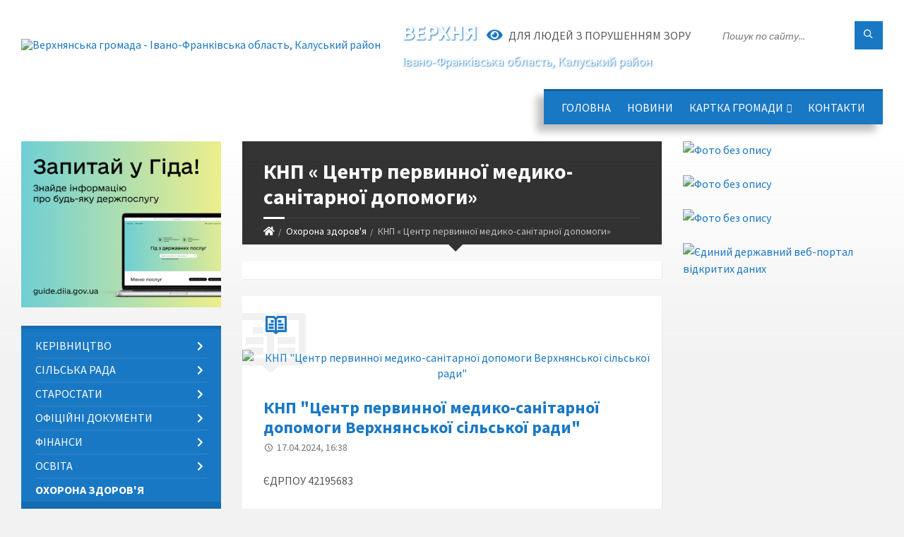

--- FILE ---
content_type: text/html; charset=UTF-8
request_url: https://verhnyanskasr.gov.ua/knp-centr-pervinnoi-medikosanitarnoi-dopomogi-09-17-26-19-04-2024/
body_size: 13818
content:
<!DOCTYPE html>
<html class="wide wow-animation" lang="uk">
<head>
	<!--[if IE]><meta http-equiv="X-UA-Compatible" content="IE=edge"><![endif]-->
	<meta charset="utf-8">
	<meta name="viewport" content="width=device-width, initial-scale=1">
	<!--[if IE]><script>
		document.createElement('header');
		document.createElement('nav');
		document.createElement('main');
		document.createElement('section');
		document.createElement('article');
		document.createElement('aside');
		document.createElement('footer');
		document.createElement('figure');
		document.createElement('figcaption');
	</script><![endif]-->
	<title>КНП « Центр первинної медико-санітарної допомоги» | Верхнянська громада, Івано-Франківська область, Калуський район</title>
	<meta name="description" content="">
	<meta name="keywords" content="КНП, «, Центр, первинної, медико-санітарної, допомоги», |, Верхнянська, громада,, Івано-Франківська, область,, Калуський, район">

	
		<meta property="og:image" content="https://rada.info/upload/users_files/04356490/gerb/logo-копія_1.png">
					
		<link rel="apple-touch-icon" sizes="57x57" href="https://gromada.org.ua/apple-icon-57x57.png">
	<link rel="apple-touch-icon" sizes="60x60" href="https://gromada.org.ua/apple-icon-60x60.png">
	<link rel="apple-touch-icon" sizes="72x72" href="https://gromada.org.ua/apple-icon-72x72.png">
	<link rel="apple-touch-icon" sizes="76x76" href="https://gromada.org.ua/apple-icon-76x76.png">
	<link rel="apple-touch-icon" sizes="114x114" href="https://gromada.org.ua/apple-icon-114x114.png">
	<link rel="apple-touch-icon" sizes="120x120" href="https://gromada.org.ua/apple-icon-120x120.png">
	<link rel="apple-touch-icon" sizes="144x144" href="https://gromada.org.ua/apple-icon-144x144.png">
	<link rel="apple-touch-icon" sizes="152x152" href="https://gromada.org.ua/apple-icon-152x152.png">
	<link rel="apple-touch-icon" sizes="180x180" href="https://gromada.org.ua/apple-icon-180x180.png">
	<link rel="icon" type="image/png" sizes="192x192"  href="https://gromada.org.ua/android-icon-192x192.png">
	<link rel="icon" type="image/png" sizes="32x32" href="https://gromada.org.ua/favicon-32x32.png">
	<link rel="icon" type="image/png" sizes="96x96" href="https://gromada.org.ua/favicon-96x96.png">
	<link rel="icon" type="image/png" sizes="16x16" href="https://gromada.org.ua/favicon-16x16.png">
	<link rel="manifest" href="https://gromada.org.ua/manifest.json">
	<meta name="msapplication-TileColor" content="#ffffff">
	<meta name="msapplication-TileImage" content="https://gromada.org.ua/ms-icon-144x144.png">
	<meta name="theme-color" content="#ffffff">
	
	
		<meta name="robots" content="">
		
	<link rel="preconnect" href="https://fonts.googleapis.com">
	<link rel="preconnect" href="https://fonts.gstatic.com" crossorigin>
	<link href="https://fonts.googleapis.com/css2?family=Source+Sans+Pro:ital,wght@0,400;0,700;1,400;1,700&display=swap" rel="stylesheet">
	
    <link rel="preload" href="//gromada.org.ua/themes/2021_townpress/css/styles_vip.css?v=1.43" as="style">
	<link rel="stylesheet" href="//gromada.org.ua/themes/2021_townpress/css/styles_vip.css?v=1.43">
	<link rel="stylesheet" href="//gromada.org.ua/themes/2021_townpress/css/174/theme_vip.css?v=1769126063">
	
		<!--[if lt IE 9]>
	<script src="https://oss.maxcdn.com/html5shiv/3.7.2/html5shiv.min.js"></script>
	<script src="https://oss.maxcdn.com/respond/1.4.2/respond.min.js"></script>
	<![endif]-->
	<!--[if gte IE 9]>
	<style type="text/css">
		.gradient { filter: none; }
	</style>
	<![endif]-->

</head>
<body class="">

	<a href="#top_menu" class="skip-link link" aria-label="Перейти до головного меню (Alt+1)" accesskey="1">Перейти до головного меню (Alt+1)</a>
	<a href="#left_menu" class="skip-link link" aria-label="Перейти до бічного меню (Alt+2)" accesskey="2">Перейти до бічного меню (Alt+2)</a>
    <a href="#main_content" class="skip-link link" aria-label="Перейти до головного вмісту (Alt+3)" accesskey="3">Перейти до текстового вмісту (Alt+3)</a>


		<header id="header" class="m-has-standard-menu m-has-header-tools m-has-gmap">
			<div class="header-inner">

				<div class="header-content">
					<div class="c-container">
						<div class="header-content-inner">

							<div class="header-branding m-large-logo">
								<a href="https://verhnyanskasr.gov.ua/">
									<span id="logo">
										<img src="https://rada.info/upload/users_files/04356490/gerb/logo-копія_1.png" data-hires="https://rada.info/upload/users_files/04356490/gerb/logo-копія_1.png" alt="Верхнянська громада - Івано-Франківська область, Калуський район">
									</span>
									<span>
										<span class="slogan_1">Верхнянська громада</span>
										<span class="slogan_2">Івано-Франківська область, Калуський район</span>
									</span>
								</a>
							</div>
							
							<div class="header-toggle-holder">

								<button type="button" class="header-toggle">
									<i class="ico-open tp tp-menu"></i>
									<i class="ico-close tp tp-cross"></i>
									<span>Меню</span>
								</button>

								<a rel="nofollow" href="https://verhnyanskasr.gov.ua/search/" class="header-gmap-switcher" title="Пошук по сайту">
									<i class="fas fa-search"></i>
								</a>

							</div>
							
							<nav class="header-menu" id="top_menu">
								<ul>
																		<li>
										<a href="https://verhnyanskasr.gov.ua/main/">Головна</a>
																			</li>
																		<li>
										<a href="https://verhnyanskasr.gov.ua/news/">Новини</a>
																			</li>
																		<li>
										<a href="https://verhnyanskasr.gov.ua/structure/">Картка громади</a>
																				<ul>
																						<li>
												<a href="https://verhnyanskasr.gov.ua/pasport-gromadi-10-59-01-19-04-2024/">Паспорт громади</a>
																							</li>
																						<li>
												<a href="https://verhnyanskasr.gov.ua/investicijnij-pasport-gromadi-09-05-20-30-05-2024/">Інвестиційний паспорт громади</a>
																							</li>
																						<li>
												<a href="https://verhnyanskasr.gov.ua/strategiya-stalogo-rozvitku-verhnyanskoi-tg-na-20172027-rr-10-00-46-12-06-2025/">Стратегія сталого розвитку Верхнянської ТГ на 2017-2027 рр.</a>
																							</li>
																						<li>
												<a href="https://verhnyanskasr.gov.ua/mezha-verhnyanskoi-tg-13-38-03-17-06-2025/">Межа Верхнянської ТГ</a>
																							</li>
																						<li>
												<a href="https://verhnyanskasr.gov.ua/statut--verhnyanskoi-silskoi-radi-13-39-39-27-06-2025/">СТАТУТ   ВЕРХНЯНСЬКОЇ СІЛЬСЬКОЇ РАДИ</a>
																							</li>
																																</ul>
																			</li>
																		<li>
										<a href="https://verhnyanskasr.gov.ua/feedback/">Контакти</a>
																			</li>
																										</ul>
							</nav>
							
							<div class="header-tools">

								<div class="header-search">
									<form method="get" action="https://verhnyanskasr.gov.ua/search/" class="c-search-form">
										<div class="form-fields">
											<input type="text" name="q" value="" placeholder="Пошук по сайту..." aria-label="Введіть пошукову фразу">
											<button type="submit" name="gAction" value="search" class="submit-btn" aria-label="Здійснити пошук"><i class="tp tp-magnifier"></i></button>
										</div>
									</form>
								</div>
								
								<a href="#" rel="nofollow" class="header-gmap-switcher" title="Версія для людей з вадами зору" onclick="return set_special('d3f3b3adaa05b55707822527aafbcf8f7c327577');">
									<i class="ico-open fas fa-eye"></i>
									<span>Для людей з порушенням зору</span>
								</a>

							</div>

						</div>
					</div>
				</div>

			</div>
		</header>

		<div class="header-bg">
			<div class="header-image" data-autoplay="8">
														<div class="image-layer" style="background-image: url(https://rada.info/upload/users_files/04356490/backgrounds/vishivanka-z-gerbom.jpg);"></div>
																	</div>
		</div>

		<div id="core">
			<div class="c-container">
				<div class="row">

					<div class="middle-column col-md-9 col-md-push-3" id="main_content">
					
																					<div class="row">
	
	<div class="middle-column col-md-8">

		<div id="page-content">
			<div class="page-content-inner">
			
				<div id="page-header" class="m-has-breadcrumbs">
					<div class="page-title">
						<h1>КНП « Центр первинної медико-санітарної допомоги»</h1>
					</div>
					<div class="breadcrumbs">
						<ul><li><a href="/" title="Головна сторінка"><span class="fa fa-home"></span></a></li><li><a href="/ohorona-zdorovya-16-38-15-17-04-2024/">Охорона здоров'я</a></li><li class="active" aria-current="page">КНП « Центр первинної медико-санітарної допомоги»</li> </ul>
					</div>
				</div>

				<div class="c-directory">
					<div class="c-content-box">
						<div class="directory-content">
						
													
														<main>
								
							</main>
														
						</div>
					</div>
				</div>

									<div class="c-post-list m-has-icon">
						<div class="c-content-box">
							<div class="post-list-inner">
								<i class="ico-shadow tp tp-reading"></i>
								<h2 class="post-list-title"><i class="ico tp tp-reading"></i>&nbsp;</h2>
								<div class="post-list-content">

																		<article class="featured-post m-has-thumb">
																				<div class="post-image">
											<a href="https://verhnyanskasr.gov.ua/news/1713361211/"><img src="https://rada.info/upload/users_files/04356490/29fa5a0c1cd7c704288398409b37efc3.jpg" alt="КНП &quot;Центр первинної медико-санітарної допомоги Верхнянської сільської ради&quot;"></a>
																					</div>
																				<div class="post-core">
											<h3 class="post-title">
												<a href="https://verhnyanskasr.gov.ua/news/1713361211/">КНП "Центр первинної медико-санітарної допомоги Верхнянської сільської ради"</a>
											</h3>
											<div class="post-date"><i class="ico tp tp-clock2"></i>17.04.2024, 16:38</div>
											<div class="post-excerpt">
												<p>

ЄДРПОУ 42195683</p>
											</div>
										</div>
									</article>
									
								</div>
							</div>
						</div>
					</div>
					
									
			</div>
		</div>

		<hr class="c-separator m-margin-top-small m-margin-bottom-small m-transparent hidden-lg hidden-md">

	</div>
	
	<div class="right-column col-md-4">
		<aside class="sidebar">
			<div class="widget-list">

				


<div id="banner_block">

	
	<p><a rel="nofollow" href="https://www.president.gov.ua/" target="_blank"><img alt="Фото без опису" src="https://rada.info/upload/users_files/04356490/ffa2bd2ef51a94b904839fe06681860f.png" style="width: 200px; height: 63px;" /></a></p>

<p><a rel="nofollow" href="https://www.rada.gov.ua/" target="_blank"><img alt="Фото без опису" src="https://rada.info/upload/users_files/04356490/c1237889a506756f3c64e542ea3650db.png" style="width: 200px; height: 61px;" /></a></p>

<p><a rel="nofollow" href="https://www.kmu.gov.ua/" target="_blank"><img alt="Фото без опису" src="https://rada.info/upload/users_files/04356490/a8fa8a309cf03b752d233b806ee26a7d.png" style="width: 200px; height: 61px;" /></a></p>

<p><a rel="nofollow" href="https://data.gov.ua/organization/verkhnianska-silska-rada-kaluskoho-raionu-ivano-frankivskoi-oblasti" target="_blank"><img alt="Єдиний державний веб-портал відкритих даних" src="https://rada.info/upload/users_files/04356490/0dc47b75573377406aa98b9b5f091c08.jpeg" style="width: 810px; height: 540px;" /></a></p>
	<div class="clearfix"></div>

	
	<div class="clearfix"></div>

</div>
			</div>
		</aside>
	</div>
	
</div>

<hr class="c-separator m-margin-top-small m-margin-bottom-small m-transparent hidden-lg hidden-md">																			
					</div>

					<div class="left-column sidebar col-md-3 col-md-pull-9">
						<aside class="sidebar">

														<div class="widget image-widget right_menu_b">
								<div class="widget-inner">
									<div class="widget-content">
										<a href="https://guide.diia.gov.ua/" class="diia_guide" rel="nofollow" target="_blank"><img src="https://gromada.org.ua/upload/diia_guide.jpg" alt="Гід інформаційних послуг - банер"></a>
									</div>
								</div>
															</div>
							
							<nav class="side-menu m-left-side m-show-submenu" id="left_menu">
								<ul>
																		<li class="from_sidebar_menu">
										<a href="https://verhnyanskasr.gov.ua/administraciya-10-44-37-17-04-2024/">Керівництво</a>
																				<ul>
																						<li>
												<a href="https://verhnyanskasr.gov.ua/grafiki-prijomu-08-43-45-19-04-2024/">Графіки прийому</a>
																							</li>
																						<li>
												<a href="https://verhnyanskasr.gov.ua/zvit-golovi-08-44-03-19-04-2024/">Звіт голови</a>
																							</li>
																																</ul>
																			</li>
																		<li class="from_sidebar_menu">
										<a href="https://verhnyanskasr.gov.ua/silska-rada-08-22-08-19-04-2024/">Сільська рада</a>
																				<ul>
																						<li>
												<a href="https://verhnyanskasr.gov.ua/struktura-08-28-49-19-04-2024/">Структура</a>
																							</li>
																						<li>
												<a href="https://verhnyanskasr.gov.ua/vikonavchij-komitet-08-29-21-19-04-2024/">Виконавчий комітет</a>
																							</li>
																						<li>
												<a href="https://verhnyanskasr.gov.ua/deputatskij-korpus-16-07-56-17-04-2024/">Депутатський корпус</a>
																							</li>
																						<li>
												<a href="https://verhnyanskasr.gov.ua/postijni-komisii-08-32-21-19-04-2024/">Постійні комісії</a>
																							</li>
																						<li>
												<a href="https://verhnyanskasr.gov.ua/grafiki-prijomu-gromadyan-08-34-51-19-04-2024/">Графіки прийому громадян</a>
																							</li>
																																</ul>
																			</li>
																		<li class="from_sidebar_menu">
										<a href="https://verhnyanskasr.gov.ua/pro-starostat-08-47-11-19-04-2024/">Старостати</a>
																				<ul>
																						<li>
												<a href="https://verhnyanskasr.gov.ua/starostinskij-okrug-16-11-46-17-04-2024/">Про старостати</a>
																							</li>
																																</ul>
																			</li>
																		<li class="from_sidebar_menu">
										<a href="https://verhnyanskasr.gov.ua/docs/">Офіційні документи</a>
																				<ul>
																						<li>
												<a href="https://verhnyanskasr.gov.ua/rishennya-sesij-ta-rishennya-vikonkomu-2019-2023rr-09-11-37-12-06-2024/">Рішення сесій та рішення виконкому  2019 -2023рр.</a>
																							</li>
																																</ul>
																			</li>
																		<li class="from_sidebar_menu">
										<a href="https://verhnyanskasr.gov.ua/finansi-08-48-11-19-04-2024/">Фінанси</a>
																				<ul>
																						<li>
												<a href="https://verhnyanskasr.gov.ua/finansovij-viddil-15-55-44-17-04-2024/">Структура відділу</a>
																							</li>
																						<li>
												<a href="https://verhnyanskasr.gov.ua/bjudzhet-14-17-13-30-05-2024/">Бюджет</a>
																							</li>
																						<li>
												<a href="https://verhnyanskasr.gov.ua/pasporti-bjudzhetnih-program-09-00-34-19-04-2024/">Паспорти бюджетних програм</a>
																							</li>
																						<li>
												<a href="https://verhnyanskasr.gov.ua/bjudzhetni-zviti-09-01-10-19-04-2024/">Бюджетні звіти</a>
																							</li>
																						<li>
												<a href="https://verhnyanskasr.gov.ua/rekviziti-rahunkiv-09-01-32-19-04-2024/">Реквізити рахунків</a>
																							</li>
																																</ul>
																			</li>
																		<li class="from_sidebar_menu">
										<a href="https://verhnyanskasr.gov.ua/osvita-16-21-03-17-04-2024/">Освіта</a>
																				<ul>
																						<li>
												<a href="https://verhnyanskasr.gov.ua/viddil-osviti-15-49-19-17-04-2024/">Структура відділу</a>
																							</li>
																						<li>
												<a href="https://verhnyanskasr.gov.ua/zakladi-osviti-09-10-31-19-04-2024/">Заклади освіти</a>
																							</li>
																						<li>
												<a href="https://verhnyanskasr.gov.ua/doshkilna-osvita-09-13-25-19-04-2024/">Дошкільна освіта</a>
																							</li>
																						<li>
												<a href="https://verhnyanskasr.gov.ua/inkljuziya-09-14-05-19-04-2024/">Інклюзія</a>
																							</li>
																																</ul>
																			</li>
																		<li class="from_sidebar_menu m-active">
										<a href="https://verhnyanskasr.gov.ua/ohorona-zdorovya-16-38-15-17-04-2024/">Охорона здоров'я</a>
																				<ul>
																						<li class="m-active">
												<a href="https://verhnyanskasr.gov.ua/knp-centr-pervinnoi-medikosanitarnoi-dopomogi-09-17-26-19-04-2024/">КНП « Центр первинної медико-санітарної допомоги»</a>
																							</li>
																						<li>
												<a href="https://verhnyanskasr.gov.ua/poslugi-09-17-59-19-04-2024/">Послуги</a>
																							</li>
																						<li>
												<a href="https://verhnyanskasr.gov.ua/programi-ta-zviti-09-18-22-19-04-2024/">Програми та звіти</a>
																							</li>
																																</ul>
																			</li>
																		<li class="from_sidebar_menu">
										<a href="https://verhnyanskasr.gov.ua/cnap-15-36-27-18-04-2024/">ЦНАП</a>
																				<ul>
																						<li>
												<a href="https://verhnyanskasr.gov.ua/centr-nadannya-administrativnih-poslug-11-25-09-17-04-2024/">Структура ЦНАП</a>
																								<ul>
																										<li>
														<a href="https://verhnyanskasr.gov.ua/inshi-sluzhbi-15-41-32-17-04-2024/">Інші служби</a>
													</li>
																																						</ul>
																							</li>
																						<li>
												<a href="https://verhnyanskasr.gov.ua/informacijni-kartki-15-39-49-18-04-2024/">Інформаційні картки</a>
																							</li>
																						<li>
												<a href="https://verhnyanskasr.gov.ua/perelik-adminposlug-15-40-24-18-04-2024/">Перелік адміністративних послуг</a>
																							</li>
																						<li>
												<a href="https://verhnyanskasr.gov.ua/zviti-pro-robotu-15-41-28-18-04-2024/">Звіти про роботу</a>
																							</li>
																																</ul>
																			</li>
																		<li class="from_sidebar_menu">
										<a href="javascript:;">Культура</a>
																				<ul>
																						<li>
												<a href="https://verhnyanskasr.gov.ua/sektor-kulturi-15-36-20-17-04-2024/">Структура відділу</a>
																							</li>
																						<li>
												<a href="https://verhnyanskasr.gov.ua/narodni-domi-09-23-21-19-04-2024/">Народні доми</a>
																							</li>
																						<li>
												<a href="https://verhnyanskasr.gov.ua/biblioteki-09-23-46-19-04-2024/">Бібліотеки</a>
																							</li>
																						<li>
												<a href="https://verhnyanskasr.gov.ua/plan-zahodiv-09-24-34-19-04-2024/">План заходів</a>
																							</li>
																																</ul>
																			</li>
																		<li class="from_sidebar_menu">
										<a href="https://verhnyanskasr.gov.ua/socialnij-zahist-09-42-24-19-04-2024/">Соціальний захист</a>
																				<ul>
																						<li>
												<a href="https://verhnyanskasr.gov.ua/viddil-socialnogo-zahistu-naselennya-15-23-50-17-04-2024/">Структура відділу</a>
																							</li>
																						<li>
												<a href="https://verhnyanskasr.gov.ua/perelik-poslug-10-36-19-19-04-2024/">Перелік послуг</a>
																							</li>
																						<li>
												<a href="https://verhnyanskasr.gov.ua/socialni-programi-10-38-03-19-04-2024/">Соціальні програми</a>
																							</li>
																						<li>
												<a href="https://verhnyanskasr.gov.ua/robota-z-simyami-vijskovosluzhbovciv-10-38-54-19-04-2024/">Робота з сім'ями військовослужбовців</a>
																							</li>
																																</ul>
																			</li>
																		<li class="from_sidebar_menu">
										<a href="https://verhnyanskasr.gov.ua/sluzhba-u-spravah-ditej-09-42-59-19-04-2024/">Служба у справах дітей</a>
																				<ul>
																						<li>
												<a href="https://verhnyanskasr.gov.ua/sluzhba-u-spravah-ditej-15-28-57-17-04-2024/">Структура</a>
																							</li>
																						<li>
												<a href="https://verhnyanskasr.gov.ua/programi-10-41-02-19-04-2024/">Програми</a>
																							</li>
																																</ul>
																			</li>
																		<li class="from_sidebar_menu">
										<a href="https://verhnyanskasr.gov.ua/viddil-buhgalterskogo-obliku-ta-zvitnosti-09-44-34-19-04-2024/">Відділ бухгалтерського обліку та звітності</a>
																				<ul>
																						<li>
												<a href="https://verhnyanskasr.gov.ua/viddil-buhgalterskogo-obliku-ta-zvitnosti-11-07-12-17-04-2024/">Структура відділу</a>
																							</li>
																						<li>
												<a href="https://verhnyanskasr.gov.ua/miscevi-podatki-i-zbori-10-44-19-19-04-2024/">Місцеві податки і збори</a>
																							</li>
																																</ul>
																			</li>
																		<li class="from_sidebar_menu">
										<a href="https://verhnyanskasr.gov.ua/zemelnij-viddil-09-45-13-19-04-2024/">Земельний відділ</a>
																				<ul>
																						<li>
												<a href="https://verhnyanskasr.gov.ua/sektor-z-pitan-silskogo-gospodarstva-ta-zemleustroju-11-16-23-17-04-2024/">Структура</a>
																							</li>
																						<li>
												<a href="https://verhnyanskasr.gov.ua/arhitektura-10-46-49-19-04-2024/">Архітектура</a>
																							</li>
																																</ul>
																			</li>
																		<li class="from_sidebar_menu">
										<a href="https://verhnyanskasr.gov.ua/zagalnoorganizacijnij-viddil-09-55-45-19-04-2024/">Загально-організаційний відділ</a>
																				<ul>
																						<li>
												<a href="https://verhnyanskasr.gov.ua/zagalnoorganizacijnij-viddil-11-43-14-17-04-2024/">Структура відділу</a>
																							</li>
																						<li>
												<a href="https://verhnyanskasr.gov.ua/zvernennya-gromadyan-10-48-53-19-04-2024/">Звернення громадян</a>
																							</li>
																																</ul>
																			</li>
																		<li class="from_sidebar_menu">
										<a href="https://verhnyanskasr.gov.ua/kp-verhnyanskij-gospodar-09-58-09-19-04-2024/">КП "Верхнянський господар"</a>
																				<ul>
																						<li>
												<a href="https://verhnyanskasr.gov.ua/pro-komunalne-pidpriemstvo-10-52-27-19-04-2024/">Про Комунальне підприємство</a>
																							</li>
																						<li>
												<a href="https://verhnyanskasr.gov.ua/normativnopravova-baza-10-52-50-19-04-2024/">Нормативно-правова база</a>
																							</li>
																																</ul>
																			</li>
																		<li class="from_sidebar_menu">
										<a href="https://verhnyanskasr.gov.ua/dityacha-shkola-mistectv-09-59-29-19-04-2024/">Дитяча школа мистецтв</a>
																				<ul>
																						<li>
												<a href="https://verhnyanskasr.gov.ua/pro-shkolu-10-53-22-19-04-2024/">Про школу</a>
																							</li>
																						<li>
												<a href="https://verhnyanskasr.gov.ua/normativnopravova-baza-10-53-34-19-04-2024/">Нормативно-правова база</a>
																							</li>
																																</ul>
																			</li>
																		<li class="from_sidebar_menu">
										<a href="https://verhnyanskasr.gov.ua/sport-09-59-45-19-04-2024/">Спорт</a>
																			</li>
																		<li class="from_sidebar_menu">
										<a href="https://verhnyanskasr.gov.ua/gromadski-organizacii-10-00-09-19-04-2024/">Громадські організації</a>
																			</li>
																		<li class="from_sidebar_menu">
										<a href="https://verhnyanskasr.gov.ua/policejskij-oficer-gromadi-10-05-21-19-04-2024/">Поліцейський офіцер громади</a>
																			</li>
																		<li class="from_sidebar_menu">
										<a href="https://verhnyanskasr.gov.ua/civilnij-zahist-10-01-30-19-04-2024/">Цивільний захист</a>
																				<ul>
																						<li>
												<a href="https://verhnyanskasr.gov.ua/normativnopravova-baza-09-34-22-23-07-2024/">Нормативно-правова база</a>
																							</li>
																						<li>
												<a href="https://verhnyanskasr.gov.ua/normativnopravova-baza-10-30-02-19-04-2024/">Навчання населення діям у надзвичайних ситуаціях</a>
																								<ul>
																										<li>
														<a href="https://verhnyanskasr.gov.ua/konsultacijni-punkti-z-pitan-cz-misce-ih-roztashuvannya-15-30-33-03-06-2024/">Консультаційні пункти з питань ЦЗ, місце їх розташування</a>
													</li>
																										<li>
														<a href="https://verhnyanskasr.gov.ua/pamyatki-bukleti-rekomendacii-15-31-11-03-06-2024/">Пам'ятки, буклети, рекомендації</a>
													</li>
																																						</ul>
																							</li>
																						<li>
												<a href="https://verhnyanskasr.gov.ua/pamyatki-dlya-naselennya-10-30-52-19-04-2024/">Захисні споруди</a>
																							</li>
																						<li>
												<a href="https://verhnyanskasr.gov.ua/punkti-obigrivu-i-punkti-nezlamnosti-15-42-32-03-06-2024/">Пункти обігріву</a>
																							</li>
																						<li>
												<a href="https://verhnyanskasr.gov.ua/misceva-komisiya-z-pitan-tehnogennoekologichnoi-bezpeki-ta-nadzvichajnih-situacij-15-43-48-03-06-2024/">Місцева комісія з питань ТЕБ та НС</a>
																								<ul>
																										<li>
														<a href="https://verhnyanskasr.gov.ua/polozhennya-15-44-30-03-06-2024/">Нормативно-правова база</a>
													</li>
																										<li>
														<a href="https://verhnyanskasr.gov.ua/protokoli-zasidannya-15-45-05-03-06-2024/">Протоколи засідання</a>
													</li>
																																						</ul>
																							</li>
																						<li>
												<a href="https://verhnyanskasr.gov.ua/plan-evakuacii-naselennya-10-16-27-03-06-2024/">Евакуація</a>
																								<ul>
																										<li>
														<a href="https://verhnyanskasr.gov.ua/normativnopravova-baza-14-17-33-06-06-2024/">Нормативно-правова база</a>
													</li>
																										<li>
														<a href="https://verhnyanskasr.gov.ua/zbirni-punkti-evakuacii-15-40-57-03-06-2024/">Збірні, приймальні та проміжні пункти евакуації</a>
													</li>
																										<li>
														<a href="https://verhnyanskasr.gov.ua/informaciya-pro-evakuaciju-naselennya-15-41-27-03-06-2024/">Інформація про евакуацію населення</a>
													</li>
																																						</ul>
																							</li>
																						<li>
												<a href="https://verhnyanskasr.gov.ua/punkti-nezlamnosti-20-20-21-10-01-2026/">"Пункти незламності"</a>
																							</li>
																																</ul>
																			</li>
																		<li class="from_sidebar_menu">
										<a href="https://verhnyanskasr.gov.ua/informaciya-dlya-vpo-10-02-04-19-04-2024/">Інформація для ВПО</a>
																			</li>
																		<li class="from_sidebar_menu">
										<a href="https://verhnyanskasr.gov.ua/stvorennya-bezbarernogo-prostoru-10-03-22-19-04-2024/">Створення безбар'єрного простору</a>
																			</li>
																		<li class="from_sidebar_menu">
										<a href="https://verhnyanskasr.gov.ua/protidiya-domashnomu-nasilstvu-09-56-48-19-04-2024/">Протидія домашньому насильству</a>
																			</li>
																		<li class="from_sidebar_menu">
										<a href="https://verhnyanskasr.gov.ua/genderna-politika-10-29-56-29-04-2025/">Гендерна політика</a>
																			</li>
																		<li class="from_sidebar_menu">
										<a href="https://verhnyanskasr.gov.ua/veteranska-politika-14-43-43-29-04-2025/">Ветеранська політика</a>
																			</li>
																		<li class="from_sidebar_menu">
										<a href="https://verhnyanskasr.gov.ua/prozorist-ta-pidzvitnist-14-50-32-12-06-2024/">Прозорість та підзвітність</a>
																			</li>
																		<li class="from_sidebar_menu">
										<a href="https://verhnyanskasr.gov.ua/regulyatorna-politika-13-14-09-23-12-2024/">Регуляторна політика</a>
																				<ul>
																						<li>
												<a href="https://verhnyanskasr.gov.ua/proekti-regulyatornih-aktiv-13-16-02-23-12-2024/">Проекти регуляторних актів</a>
																							</li>
																						<li>
												<a href="https://verhnyanskasr.gov.ua/chinni-regulyatorni-akti-13-16-36-23-12-2024/">Чинні регуляторні акти</a>
																								<ul>
																										<li>
														<a href="https://verhnyanskasr.gov.ua/2024-rik-14-38-06-23-12-2024/">2024 рік</a>
													</li>
																																						</ul>
																							</li>
																																</ul>
																			</li>
																		<li class="from_sidebar_menu">
										<a href="https://verhnyanskasr.gov.ua/videotranslyacii-09-51-24-23-10-2024/">Відеотрансляції</a>
																				<ul>
																						<li>
												<a href="https://verhnyanskasr.gov.ua/protokoli-zasidannya-postijnih-komisij-11-18-06-20-11-2024/">Протоколи засідання постійних комісій</a>
																								<ul>
																										<li>
														<a href="https://verhnyanskasr.gov.ua/postijna-komisiya-z-pitan-zemelnih-vidnosin-ohoroni-navkolishnogo-prirodnogo-seredovischa-mistobuduvannya-budivnictva-zhitlovokomunalnogo-go-11-20-25-20-11-2024/">Постійна комісія з питань земельних відносин ,охорони навколишнього природного  середовища, містобудування, будівництва ,житлово-комунального  господарства, підприємництва та сфери  послуг</a>
													</li>
																										<li>
														<a href="https://verhnyanskasr.gov.ua/postijna-komisiya-z-pitan-planuvannya-finansiv-bjudzhetu-ta-socialnoekonomichnogo-rozvitku-11-26-52-20-11-2024/">Постійна комісія з питань планування, фінансів, бюджету та  соціально-економічного розвитку</a>
													</li>
																																						</ul>
																							</li>
																						<li>
												<a href="https://verhnyanskasr.gov.ua/video-zasidan-sesii-09-52-03-23-10-2024/">Відео засідань сесії</a>
																							</li>
																						<li>
												<a href="https://verhnyanskasr.gov.ua/video-zasidan-komisij-09-52-44-23-10-2024/">Відео засідань комісій</a>
																							</li>
																																</ul>
																			</li>
																										</ul>
							</nav>
							
															<div class="widget notices-widget right_menu_b">
	<div class="widget-inner">
		<h3 class="widget-title m-has-ico"><i class="widget-ico fas fa-wallet"></i>Публічні закупівлі</h3>
		<div class="widget-content">
			
						<p><a href="https://verhnyanskasr.gov.ua/prozorro/" title="Публічні закупівлі Прозорро"><img src="//gromada.org.ua/themes/2021_townpress/img/prozorro_logo.png?v=2025" alt="Prozorro"></a></p>
			
						<p><a href="https://verhnyanskasr.gov.ua/openbudget/" title="Відкритий бюджет"><img src="//gromada.org.ua/themes/2021_townpress/img/openbudget_logo.png?v=2025" alt="OpenBudget"></a></p>
			
						<p><a href="https://verhnyanskasr.gov.ua/plans/" title="План державних закупівель"><img src="//gromada.org.ua/themes/2021_townpress/img/plans_logo.png?v=2025" alt="План державних закупівель"></a></p>
						
		</div>
	</div>	
	</div>													
															<div class="widget notices-widget right_menu_b">
	<div class="widget-inner">
		<h3 class="widget-title m-has-ico"><i class="widget-ico tp tp-bullhorn"></i>Особистий кабінет користувача</h3>
		<div class="widget-content">
				
						<div class="c-alert-message m-notification">
				<i class="ico fas fa-user-lock" style="left: 12px;"></i>
				<div class="alert-inner">
					Ви не авторизовані. Для того, щоб мати змогу створювати або підтримувати петиції<br><br><a href="#auth_petition" data-fancybox class="c-button open-popup add_petition">авторизуйтесь</a>.
				</div>
			</div>
						
						
				<h4>Система електронних петицій</h4>
				
															<div class="none_petition">Немає петицій, за які можна голосувати</div>
															
								
								
								<p class="show-all-btn"><a href="#auth_petition" data-fancybox class="open-popup add_petition btn btn-yellow btn-small btn-block"><i class="fas fa-plus-circle"></i> Створити петицію</a></p>
									
						
						
						
		</div>
	</div>
	
	</div>
							
							
															<div class="widget notices-widget right_menu_b">
	<div class="widget-inner">
		<h3 class="widget-title m-has-ico"><i class="widget-ico fas fa-user-edit"></i>Звернення до посадовця</h3>
		<div class="widget-content">
			
			
				
					<div class="row sidebar_persons">
												<div class="col-md-6">
							<div class="one_sidebar_person">
								<div class="img"><a href="https://verhnyanskasr.gov.ua/persons/1196/"><img src="https://rada.info/upload/users_files/04356490/deputats/голова.jpg" alt="Маліборський Михайло Богданович"></a></div>
								<div class="title"><a href="https://verhnyanskasr.gov.ua/persons/1196/">Маліборський Михайло Богданович</a></div>
							</div>
						</div>
												<div class="col-md-6">
							<div class="one_sidebar_person">
								<div class="img"><a href="https://verhnyanskasr.gov.ua/persons/1207/"><img src="https://rada.info/upload/users_files/04356490/deputats/c8891ea73ee3c7bd64b15e5e166b23d0_1.jpg" alt="Олексин Олег Володимирович"></a></div>
								<div class="title"><a href="https://verhnyanskasr.gov.ua/persons/1207/">Олексин Олег Володимирович</a></div>
							</div>
						</div>
												<div class="col-md-6">
							<div class="one_sidebar_person">
								<div class="img"><a href="https://verhnyanskasr.gov.ua/persons/1208/"><img src="https://rada.info/upload/users_files/04356490/deputats/3cf832eb9d725649b4ffac507e5b0567.jpg" alt="Ситник Марія Ярославівна"></a></div>
								<div class="title"><a href="https://verhnyanskasr.gov.ua/persons/1208/">Ситник Марія Ярославівна</a></div>
							</div>
						</div>
												<div class="clearfix"></div>
					</div>

									
								
								<p class="show-all-btn"><a href="#auth_person" class="alert-link open-popup"><i class="fas fa-unlock-alt"></i> Кабінет посадової особи</a></p>
							
						
		</div>
	</div>
	</div>							
						</aside>
					</div>

				</div>
			</div>
		</div>
		
		
		<footer id="footer" class="m-has-bg">
			<div class="footer-bg">
				<div class="footer-inner">

					<div class="footer-top">
						<div class="c-container">

							<div id="bottom-panel">
								<div class="bottom-panel-inner">
									<div class="row">
										<div class="col-md-3">

											<div class="widget">
												<hr class="c-separator m-transparent hidden-lg hidden-md">
												<div class="widget-inner">
													<h3 class="widget-title m-has-ico"><i class="widget-ico far fa-bookmark"></i>Сервіси</h3>
													<div class="widget-content">
														<ul class="list-marked">
																														<li><a href="https://verhnyanskasr.gov.ua/petitions/">Сервіс електронних петицій</a></li>
																																													<li><a href="https://verhnyanskasr.gov.ua/persons/">Система електронних звернень</a></li>
																																													<li><a href="https://verhnyanskasr.gov.ua/prozorro/">Держзакупівлі ProZorro</a></li>
																																													<li><a href="https://verhnyanskasr.gov.ua/openbudget/">Структура бюджету OpenBudget</a></li>
																																													<li><a href="https://verhnyanskasr.gov.ua/plans/">Плани публічних закупівель</a></li>
																																												</ul>
														<div id="google_translate_element" style="margin-top: 20px;"></div>
													</div>
												</div>
											</div>

										</div>
										<div class="widget-col col-md-3">

											<div class="widget definition-list-widget">
												<hr class="c-separator m-transparent hidden-lg hidden-md">
												<div class="widget-inner">
													<h3 class="widget-title m-has-ico"><i class="widget-ico far fa-star"></i>Корисні посилання</h3>
													<div class="widget-content">
														<ul class="list-marked">
																														<li><a href="https://verhnyanskasr.gov.ua/docs/">Офіційні документи</a></li>
																																													<li><a href="https://verhnyanskasr.gov.ua/structure/">Склад громади</a></li>
																														<li><a href="https://verhnyanskasr.gov.ua/feedback/">Контактні дані</a></li>
															<li><a href="//alt.verhnyanskasr.gov.ua/" rel="nofollow">Для людей з порушенням зору</a></li>
														</ul>
													</div>
												</div>
											</div>

										</div>
										<div class="widget-col col-md-3">

											<div class="widget">
												<hr class="c-separator m-transparent hidden-lg hidden-md">
												<div class="widget-inner">
													<h3 class="widget-title m-has-ico"><i class="widget-ico tp tp-envelope"></i>Контактні дані</h3>
													<div class="widget-content">
														<p>77324, Івано-Франківська обл., Калуський р-н, с. Верхня, вул. Шевченка, буд. 72</p>
														<p>Телефони: 380680417680<br>
														Email: <a href="/cdn-cgi/l/email-protection#1b6d7e697375627a5b6d7e697375627a7568707a6869357c746d356e7a"><span class="__cf_email__" data-cfemail="235546514b4d5a42635546514b4d5a424d50484250510d444c550d5642">[email&#160;protected]</span></a></p>
													</div>
												</div>
											</div>

										</div>
										<div class="widget-col col-md-3">

											<div class="widget">
												<hr class="c-separator m-transparent hidden-lg hidden-md">
												<div class="widget-inner">
													<div class="developers">
														<a href="https://vlada.ua/propozytsiyi/propozitsiya-gromadam/" class="socials" target="_blank" title="Посилання на платформу Vlada.UA - створення веб сайтів державних установ, організацій та органів місцевого самоврядування"><svg xmlns="http://www.w3.org/2000/svg" id="Layer_1" data-name="Layer 1" viewBox="0 0 2372.6 1725.53" class="svg replaced-svg"><defs><style>.cls-11{ opacity:0; }.cls-12{ fill:#fff; }.cls-13{ fill:#2985F7; }</style></defs><g class="cls-11"><rect class="cls-12" width="2372.6" height="1725.53"></rect></g><path d="M859.12,715.89h36L856.62,886.17H819.9L782.44,715.89h36.21c6,37.51,16.06,95,20.48,132.63C843.48,811.22,853.33,753.19,859.12,715.89Zm82.9,0H909.29V886.17H985v-28H942Zm127.38,0,32.73,170.28h-31.71l-7.26-38.91h-30.23l-7.49,38.91H993.71l36.47-170.28Zm-9.23,105.61c-3.37-21.91-8.22-52.15-11-74.27h-.75c-3.22,22.71-8.28,52.22-12.25,74.27Zm140.34-91.2C1231,752.56,1228.69,850,1199,871c-14,16.67-55.4,18.93-78.45,14.38v-167C1142.4,712.79,1185.72,713,1200.51,730.3Zm-12,67.45c-.24-37.88-10.1-60.33-35.23-55.33V859.9C1175.29,862.84,1187.51,848.05,1188.53,797.75Zm113.88-81.86,32.72,170.28h-31.71l-7.26-38.91h-30.23l-7.48,38.91h-31.73l36.47-170.28Zm-9.24,105.61c-3.37-21.91-8.22-52.15-11-74.27h-.75c-3.21,22.71-8.28,52.22-12.24,74.27Zm77.16,22.74c-25.07.11-25.29,44-.49,43.94C1395.87,889.49,1395.09,843.18,1370.33,844.24Zm105.39-17.69c0,25.77-6.73,32.58-16.23,32.58-8.75,0-16-7.57-16-32.58V715.89h-32.73V821c0,42.69,13.75,67.19,49,67.19,32.23,0,48.71-23.73,48.71-67.45V715.89h-32.73Zm155.11,59.62h-31.71l-7.26-38.91h-30.23l-7.49,38.91h-31.73l36.47-170.28h39.22Zm-42-64.67c-3.37-21.91-8.22-52.15-11-74.27h-.75c-3.22,22.71-8.28,52.22-12.25,74.27Z" transform="translate(0)" class="cls-12"></path><path class="cls-13" d="M1931.81,669.53a10.82,10.82,0,0,0,5.41-9.37v-216h216.56v-166H1915.57V653.9L1754.7,746.79V660.16a10.82,10.82,0,0,0-10.83-10.83h-65.52L1766,598.71a10.82,10.82,0,0,0,4-14.78l-36-62.46a10.84,10.84,0,0,0-6.59-5.05,10.67,10.67,0,0,0-8.21,1.09L1490.81,649.33H1389.9l304-175.53a10.89,10.89,0,0,0,4-14.78l-36.06-62.45a10.83,10.83,0,0,0-14.8-4L1202.36,649.33H1101.43L1621.79,348.9a10.9,10.9,0,0,0,4-14.79l-36.06-62.45a10.83,10.83,0,0,0-14.79-4l-661,381.63H813L1362.3,332.17a10.83,10.83,0,0,0,4-14.79l-36-62.46a10.87,10.87,0,0,0-6.59-5,10.72,10.72,0,0,0-8.2,1.09L263.1,858.51l-25.22-43.7L977.94,387.54a10.89,10.89,0,0,0,4-14.78l-36.06-62.45a10.81,10.81,0,0,0-14.8-4L378.34,625.44l-25.21-43.69,427.79-247a10.91,10.91,0,0,0,4-14.79l-36.06-62.46a10.81,10.81,0,0,0-14.8-4L431.14,428.42l-25.22-43.7L583.89,282c12.19-7.06,1.52-25.84-10.82-18.75L385.71,371.38a10.83,10.83,0,0,0-4,14.79l36.06,62.46a10.83,10.83,0,0,0,14.8,4L735.49,277.72l25.22,43.7-427.79,247a10.82,10.82,0,0,0-4,14.78L365,645.64a10.89,10.89,0,0,0,14.79,4L932.51,330.52l25.22,43.68L217.67,801.47a10.93,10.93,0,0,0-4,14.8l36.06,62.45a10.88,10.88,0,0,0,14.8,4L1316.87,275.13l25.23,43.7-574.95,332A10.83,10.83,0,0,0,772.56,671H916.8c6,1.39,654.16-377.65,659.56-379.12l25.22,43.69-546,315.22c-9.45,5.07-5.4,20.56,5.41,20.21h144.23a10.74,10.74,0,0,0,5.41-1.46l437.81-252.76,25.22,43.69L1344.08,650.78c-9.47,5.08-5.39,20.56,5.41,20.21h144.22a10.76,10.76,0,0,0,5.41-1.46l221.46-127.85,25.22,43.7-113.27,65.4c-9.49,5.09-5.36,20.55,5.41,20.21h95.11c0,44.31,0,133.78,0,177.83-.25,8.06,9.36,13.64,16.24,9.38l302.88-174.89,25.18,43.63-264.49,149.8c-12.25,6.94-1.68,25.82,10.66,18.83l274-155.17a10.84,10.84,0,0,0,4.06-14.84l-36.07-62.45a10.82,10.82,0,0,0-14.79-4l-296,170.93V771.8Zm5.41-247V372h194.91v50.53Zm194.91-72.19H1937.22V299.81h194.91Zm-145.8,608.31a10.84,10.84,0,0,1-4,14.8l-615.14,355.15,25.22,43.7,365.36-210.94a10.72,10.72,0,0,1,8.2-1.08,11,11,0,0,1,6.59,5l36.05,62.45a10.84,10.84,0,0,1-4,14.8L1439.33,1453.5l25.23,43.7,115.53-66.72a10.83,10.83,0,0,1,10.82,18.77L1466,1521.38a10.92,10.92,0,0,1-14.8-4l-36-62.46a10.82,10.82,0,0,1,4-14.79l365.32-210.92-25.21-43.7-365.35,210.93a10.82,10.82,0,0,1-14.8-4L1343,1330a10.91,10.91,0,0,1,4-14.79L1962.15,960.1l-25.21-43.7-615.16,355.15a10.84,10.84,0,0,1-14.8-4l-36.06-62.45a10.81,10.81,0,0,1,3.91-14.74L1693,945.29H1598.4l-661,381.65a10.83,10.83,0,0,1-14.8-4l-36.06-62.45a10.92,10.92,0,0,1,4-14.8l520.35-300.43H1309.94L865.27,1202a10.92,10.92,0,0,1-14.79-4l-36.05-62.45a10.81,10.81,0,0,1,3.91-14.74l299.42-175.57h-96.27L886.85,1023a10.83,10.83,0,0,1-14.8-4l-42.58-73.77H682.83A10.83,10.83,0,0,1,672,935.12l-2.2-36.61-78.5,45.34a11,11,0,0,1-5.42,1.44H462.3c-7.48.63-11.28-8.8-14.65-13.84a10.9,10.9,0,0,1,3.78-15.12L663.54,793.87l-3.38-56.31L417.07,877.92a10.84,10.84,0,0,1-10.83-18.77L664.5,710c6.63-4.07,16,.91,16.22,8.72l4.84,80.49a10.86,10.86,0,0,1-5.39,10L482.1,923.64H583L674.17,871c6.65-4.08,16,.92,16.21,8.73L693,923.64H835.71a10.85,10.85,0,0,1,9.39,5.41l40.29,69.81,127.79-73.78a10.85,10.85,0,0,1,5.41-1.44h139a10.82,10.82,0,0,1,5.48,20.16L838.57,1134.1l25.24,43.75,437.83-252.77a10.82,10.82,0,0,1,5.41-1.44h144.22c10.71-.33,15,15.1,5.41,20.21l-546,315.21,25.22,43.7c5.4-1.46,653.58-380.55,659.55-379.12h137.43c10.68-.33,14.95,15,5.48,20.16l-443.33,259.83,25.25,43.74,615.17-355.15a10.83,10.83,0,0,1,14.79,4Z" transform="translate(0)"></path></svg></a><br>
														<span>офіційні сайти «під ключ»</span><br>
														для органів державної влади
													</div>
												</div>
											</div>

										</div>
									</div>
								</div>
							</div>

						</div>
					</div>

					<div class="footer-bottom">
						<div class="footer-bottom-inner">
							<div class="c-container">

								<div class="footer-social">
									<ul class="c-social-icons">
										<li class="ico-rss"><a href="https://gromada.org.ua/rss/174/" rel="nofollow" target="_blank" title="RSS-стрічка новин"><i class="fa fa-rss"></i></a></li>
																				<li class="ico-bot"><a href="https://verhnyanskasr.gov.ua/feedback/#chat_bot" title="Наша громада в смартфоні"><i class="fas fa-robot"></i></a></li>
																																								<li class="ico-facebook"><a href="https://www.facebook.com/groups/1764773357074237/" rel="nofollow" target="_blank" title="Наша сторінка у Facebook"><i class="fab fa-facebook-f"></i></a></li>
																																																		<li class="ico-sitemap"><a href="https://verhnyanskasr.gov.ua/sitemap/" rel="nofollow" target="_blank" title="Мапа сайту"><i class="fa fa-sitemap"></i></a></li>
									</ul>
								</div>

																<nav class="footer-menu">
									<ul>
										<li><a href="#auth_block" class="open-popup"><i class="fa fa-lock"></i> Вхід для адміністратора</a></li>
									</ul>
								</nav>
								
								<div class="footer-text">
									<p>Верхнянська громада - 2024-2026 &copy; Весь контент доступний за ліцензією <a href="https://creativecommons.org/licenses/by/4.0/deed.uk" target="_blank" rel="nofollow">Creative Commons Attribution 4.0 International License</a>, якщо не зазначено інше.</p>
								</div>

							</div>
						</div>
					</div>

				</div>
			</div>
		</footer>

		<a href="javascipt:;" class="go_to_top"></a>

		


		<script data-cfasync="false" src="/cdn-cgi/scripts/5c5dd728/cloudflare-static/email-decode.min.js"></script><script src="//gromada.org.ua/themes/2021_townpress/js/jquery.min.js" type="text/javascript"></script>
		<script src="//gromada.org.ua/themes/2021_townpress/js/jquery-migrate-3.3.2.js" type="text/javascript"></script>
				<script src="//gromada.org.ua/themes/2021_townpress/js/third-party.js" type="text/javascript"></script>
		<script src="//gromada.org.ua/themes/2021_townpress/js/library.js" type="text/javascript"></script>
		<script src="//gromada.org.ua/themes/2021_townpress/js/jquery.mask.min.js" type="text/javascript"></script>
		<script src="//gromada.org.ua/themes/2021_townpress/js/scripts.js?v=1.33" type="text/javascript"></script>
		
				<script type="text/javascript" src="//translate.google.com/translate_a/element.js?cb=googleTranslateElementInit"></script>
		<script type="text/javascript">
			function googleTranslateElementInit() {
				new google.translate.TranslateElement({
					pageLanguage: 'uk',
					includedLanguages: 'de,en,es,fr,pl,hu,bg,ro,da,lt',
					layout: google.translate.TranslateElement.InlineLayout.SIMPLE,
					gaTrack: true,
					gaId: 'UA-71656986-1'
				}, 'google_translate_element');
			}
		</script>
				
	
		
	
									<div id="auth_petition" style="display: none;" class="modal_block">

	<h4>Авторизація в системі електронних петицій</h4>
	
	
		

	<div class="box">

		<form action="//gromada.org.ua/n/actions/" method="post">

			
			<p>
				<label>
					Email *
					<input class="form-input" id="petition_login" type="email" name="petition_login" value="" required>
				</label>
			</p>

			<p>
				<label>
					Пароль *
					<input class="form-input" id="petition_password" type="password" name="petition_password" value="" required>
				</label>
			</p>
			
			
			<div class="wow-outer">
				
				<input type="hidden" name="back_url" value="https://verhnyanskasr.gov.ua/knp-centr-pervinnoi-medikosanitarnoi-dopomogi-09-17-26-19-04-2024/">
				<input type="hidden" name="hash" value="d3f3b3adaa05b55707822527aafbcf8f7c327577">
				<input type="hidden" name="gromada_id" value="174">
				
				<input type="hidden" name="petition_id" value="">
				<input type="hidden" name="design_2021" value="y">
				<button class="c-button button-primary-outline button-winona" type="submit" name="pAction" value="login_as_petition">Авторизуватись</button>
			</div>

		</form>

	</div>
	
			<p>Забулись пароль? <a href="javascript:;" rel="nofollow" onclick="return show_next_modal('#forgot_password');">Система відновлення пароля</a></p>
		<p>Ще не зареєстровані? <a href="javascript:;" rel="nofollow" onclick="return show_next_modal('#reg_petition');">Реєстрація</a></p>
	
</div>


									<div id="reg_petition" style="display: none;" class="modal_block">
	
	<h4>Реєстрація в системі електронних петицій</h4>
	
	<div class="c-alert-message m-warning">
		<i class="ico fa fa-exclamation-circle"></i>
		<div class="alert-inner">
			<p>Зареєструватись можна буде лише після того, як громада підключить на сайт систему електронної ідентифікації. Наразі очікуємо підключення до ID.gov.ua. Вибачте за тимчасові незручності</p>
		</div>
	</div>
			
		
	<p>Вже зареєстровані? <a href="javascript:;" onclick="return show_next_modal('#auth_petition');" rel="nofollow">Увійти</a></p>

</div>


					<div id="forgot_password" style="display: none;" class="modal_block">

    <h4>Відновлення забутого пароля</h4>
    <form action="//gromada.org.ua/n/actions/" method="post">

		
        
		<p class="">
			<label>
				Email зареєстрованого користувача *
				<input class="form-input" id="forgot_email" type="email" name="forgot_email" value="" required>
			</label>
		</p>
		
		<div class="row">
			<div class="col-md-6">
				<p class="form-wrap">
					<img id="forgot_img_captcha" src="//gromada.org.ua/upload/pre_captcha.png">
				</p>
			</div>
			<div class="col-md-6">
				<p class="">
					<label>
						Результат з прикладу *
						<input type="text" class="form-control" name="forgot_captcha" id="forgot_captcha" value="" required>
					</label>
				</p>
			</div>
		</div>
		
		
		<div class="wow-outer">
			<input type="hidden" name="petition_id" value="">
			
			<input type="hidden" name="gromada_id" value="174">
			<input type="hidden" name="back_url" value="https://verhnyanskasr.gov.ua/knp-centr-pervinnoi-medikosanitarnoi-dopomogi-09-17-26-19-04-2024/">
			<input type="hidden" name="captcha_code" id="forgot_captcha_code" value="d3f3b3adaa05b55707822527aafbcf8f7c327577">
			
			<input type="hidden" name="design_2021" value="y">
            <button type="submit" class="c-button button-primary-outline button-winona" name="pAction" value="forgot_password_from_gromada">Відновити пароль</button>
        </div>
        
		<p>Згадали авторизаційні дані? <a href="javascript:;" rel="nofollow" onclick="return show_next_modal('#auth_petition');">Авторизуйтесь</a></p>

    </form>

</div>

<script type="text/javascript">
    $(document).ready(function() {
        
		$("#forgot_img_captcha").on("click", function() {
			var captcha_code = $("#forgot_captcha_code").val();
			var current_url = document.location.protocol +"//"+ document.location.hostname + document.location.pathname;
			$("#forgot_img_captcha").attr("src", "https://vlada.ua/ajax/?gAction=get_captcha_code&cc="+captcha_code+"&cu="+current_url+"&"+Math.random());
			return false;
		});
		
		
				
		
    });
</script>								
				
																																				
			
		
									<div id="auth_person" style="display: none;" class="modal_block">

    <h4>Кабінет посадової особи</h4>

    <form action="//gromada.org.ua/n/actions/" method="post">

		
				
		<p>
			<label>
				Email посадової особи
				<input class="form-input" id="login-email" type="email" name="person_login" autocomplete="off">
			</label>
		</p>
		
		<p>
			<label>
				Пароль (надає адміністратор сайту)
				<input class="form-input" id="login-password" type="password" name="person_password" autocomplete="off">
			</label>
		</p>
		
		
		<div class="form-wrap margin_t_0">
			
			<input type="hidden" name="object_id" value="174">
			<input type="hidden" name="hash" value="d3f3b3adaa05b55707822527aafbcf8f7c327577">
			<input type="hidden" name="back_url" value="https://verhnyanskasr.gov.ua/knp-centr-pervinnoi-medikosanitarnoi-dopomogi-09-17-26-19-04-2024/">
			
			<input type="hidden" name="design_2021" value="y">
			<button class="c-button button-primary button-winona" type="submit" name="pAction" value="login_as_person">Авторизація</button>
		</div>

    </form>

</div>


						
						
				
									<div id="auth_block" style="display: none;" class="modal_block">

    <h4>Вхід для адміністратора</h4>
    <form action="//gromada.org.ua/n/actions/" method="post">

		
				
		<p>
			<label>
				Email / Логін *
				<input class="form-input" id="admin_login" type="text" name="login" value="" required>
			</label>
		</p>

		<p>
			<label>
				Пароль *
				<input class="form-input" id="admin_password" type="password" name="password" value="" required>
			</label>
		</p>
		
		
		<div class="wow-outer">
			
            <input type="hidden" name="hash" value="d3f3b3adaa05b55707822527aafbcf8f7c327577">
			<input type="hidden" name="back_url" value="https://verhnyanskasr.gov.ua/knp-centr-pervinnoi-medikosanitarnoi-dopomogi-09-17-26-19-04-2024/">
			
            <input type="hidden" name="design_2021" value="y">
            <input type="hidden" name="object_id" value="174">
            <button type="submit" class="c-button button-primary-outline button-winona" name="pAction" value="login_as_admin_temp">Авторизуватись</button>
        </div>

    </form>

</div>


				
								
								
		<script>
  (function(i,s,o,g,r,a,m){i["GoogleAnalyticsObject"]=r;i[r]=i[r]||function(){
  (i[r].q=i[r].q||[]).push(arguments)},i[r].l=1*new Date();a=s.createElement(o),
  m=s.getElementsByTagName(o)[0];a.async=1;a.src=g;m.parentNode.insertBefore(a,m)
  })(window,document,"script","//www.google-analytics.com/analytics.js","ga");

  ga("create", "UA-71656986-1", "auto");
  ga("send", "pageview");

</script>

<script async
src="https://www.googletagmanager.com/gtag/js?id=UA-71656986-2"></script>
<script>
   window.dataLayer = window.dataLayer || [];
   function gtag(){dataLayer.push(arguments);}
   gtag("js", new Date());

   gtag("config", "UA-71656986-2");
</script>

	<script defer src="https://static.cloudflareinsights.com/beacon.min.js/vcd15cbe7772f49c399c6a5babf22c1241717689176015" integrity="sha512-ZpsOmlRQV6y907TI0dKBHq9Md29nnaEIPlkf84rnaERnq6zvWvPUqr2ft8M1aS28oN72PdrCzSjY4U6VaAw1EQ==" data-cf-beacon='{"version":"2024.11.0","token":"77d81af3e6eb42d89921f2a6247caa56","r":1,"server_timing":{"name":{"cfCacheStatus":true,"cfEdge":true,"cfExtPri":true,"cfL4":true,"cfOrigin":true,"cfSpeedBrain":true},"location_startswith":null}}' crossorigin="anonymous"></script>
</body>
</html>

--- FILE ---
content_type: text/css;charset=UTF-8
request_url: https://gromada.org.ua/themes/2021_townpress/css/174/theme_vip.css?v=1769126063
body_size: -430
content:
		@import '../blue.css?v=1769126064';
